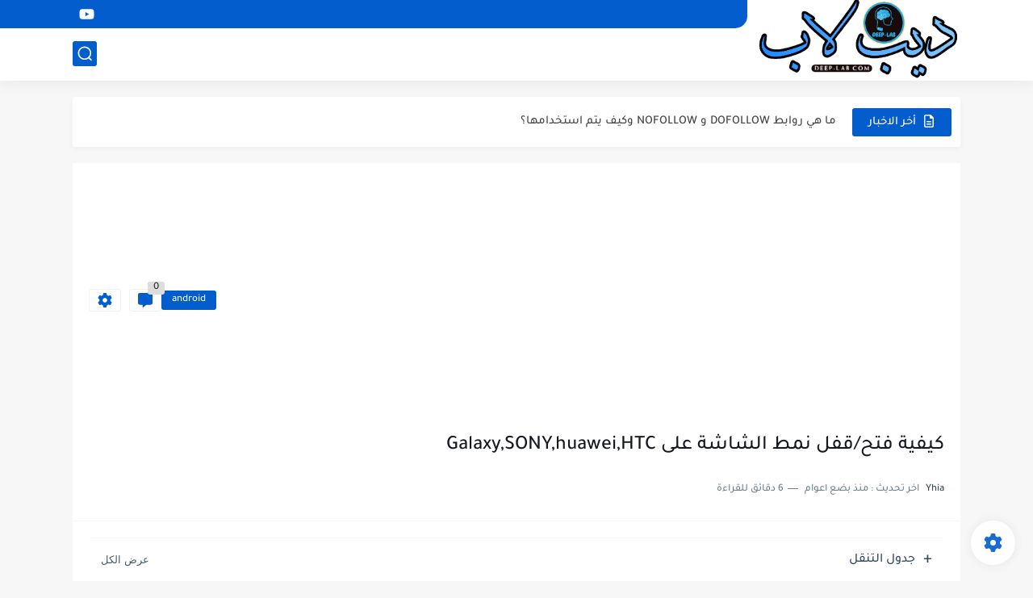

--- FILE ---
content_type: text/html; charset=utf-8
request_url: https://www.google.com/recaptcha/api2/aframe
body_size: 268
content:
<!DOCTYPE HTML><html><head><meta http-equiv="content-type" content="text/html; charset=UTF-8"></head><body><script nonce="2AS1bJjWv5xI9uEiTLJq8w">/** Anti-fraud and anti-abuse applications only. See google.com/recaptcha */ try{var clients={'sodar':'https://pagead2.googlesyndication.com/pagead/sodar?'};window.addEventListener("message",function(a){try{if(a.source===window.parent){var b=JSON.parse(a.data);var c=clients[b['id']];if(c){var d=document.createElement('img');d.src=c+b['params']+'&rc='+(localStorage.getItem("rc::a")?sessionStorage.getItem("rc::b"):"");window.document.body.appendChild(d);sessionStorage.setItem("rc::e",parseInt(sessionStorage.getItem("rc::e")||0)+1);localStorage.setItem("rc::h",'1768550584577');}}}catch(b){}});window.parent.postMessage("_grecaptcha_ready", "*");}catch(b){}</script></body></html>